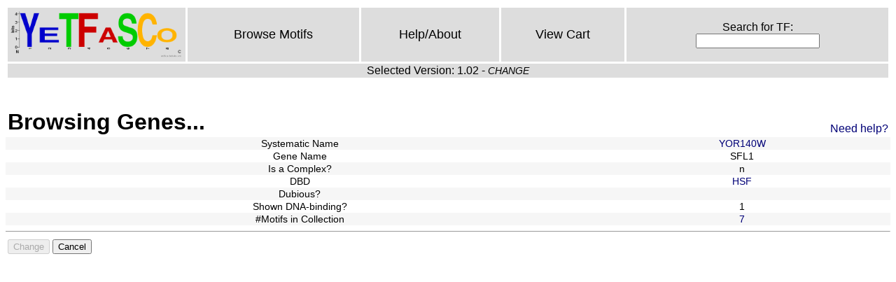

--- FILE ---
content_type: text/html
request_url: http://yetfasco.ccbr.utoronto.ca/GenesDomains.php?PME_sys_fl=1&PME_sys_fm=0&PME_sys_sfn%5B0%5D=-1&PME_sys_sfn%5B1%5D=-3&PME_sys_sfn%5B2%5D=2&PME_sys_sfn%5B3%5D=-6&PME_sys_operation=PME_op_View&PME_sys_qf0=YOR140W&PME_sys_rec=YOR140W
body_size: 1112
content:
<!DOCTYPE HTML PUBLIC "-//W3C//DTD HTML 4.01//EN" "http://www.w3.org/TR/html4/strict.dtd">
<head>
<title>YeTFaSCo: Yeast Transcription Factor Specificity Compendium</title>
<link href="/style.css" rel="stylesheet" type="text/css">
<meta content="text/html; charset=iso-8859-1" http-equiv="Content-Type">
</head>
<table class="menu" width="100%"><tbody><tr>
<td class="logo" width="100"><a href="/index.php"><img height=70 src="/YeTFaSCo1.png"/></a></td>

<td class="menu"><a href="/MotView.php">Browse Motifs</a></td>
<td class="menu"><a href="/help.php">Help/About</a></td>
<td class="menu"><a href="/ViewCart.php">View Cart</a></td>
<td class="menu">
<form class="menu" name="searchformCD" action="/search.php" method="get">
Search for TF:<br/> <input class="menu" name="search" type="text"/>
</form>
</td>
</tr>
<tr><td colspan="5">Selected Version: 1.02 - <a class="changeLink" href="changeVersion.php">CHANGE</a>
</td></tr>
</tbody></table>

</br><table class="tableHead"><tr><td><h1>Browsing Genes...</h1></td><td class="helpMe"><a href="help.php#genes">Need help?</a></td></tr></table><form class="pme-form" method="post" action="GenesDomains.php" name="PME_sys_form">
<input type="hidden" name="PME_sys_sfn[0]" value="-1" />
<input type="hidden" name="PME_sys_sfn[1]" value="-3" />
<input type="hidden" name="PME_sys_sfn[2]" value="2" />
<input type="hidden" name="PME_sys_sfn[3]" value="-6" />
<input type="hidden" name="PME_sys_qf0" value="YOR140W" />
<input type="hidden" name="PME_sys_cur_tab" value="PME_dhtml_tab0" />
<input type="hidden" name="PME_sys_qfn" value="&amp;PME_sys_qf0=YOR140W" />
<input type="hidden" name="PME_sys_rec" value="YOR140W" />
<input type="hidden" name="PME_sys_fm" value="0" />
<input type="hidden" name="PME_sys_fl" value="1" />
<table class="pme-main" summary="GeneDomView">
<tr class="pme-row-0">
<td class="pme-key-0">Systematic Name</td>
<td class="pme-value-0">
<a class="pme-value-0" href="http://www.yeastgenome.org/cgi-bin/locus.fpl?locus=YOR140W">YOR140W</a></td>
</tr>
<tr class="pme-row-1">
<td class="pme-key-1">Gene Name</td>
<td class="pme-value-1">
SFL1</td>
</tr>
<tr class="pme-row-0">
<td class="pme-key-0">Is a Complex?</td>
<td class="pme-value-0">
n</td>
</tr>
<tr class="pme-row-1">
<td class="pme-key-1">DBD</td>
<td class="pme-value-1">
<a href="http://www.ebi.ac.uk/interpro/IEntry?ac=IPR000232">HSF</a></td>
</tr>
<tr class="pme-row-0">
<td class="pme-key-0">Dubious?</td>
<td class="pme-value-0">
<a rem="" href="ExpertView.php?PME_sys_qf0=YOR140W"></a></td>
</tr>
<tr class="pme-row-1">
<td class="pme-key-1">Shown DNA-binding?</td>
<td class="pme-value-1">
1</td>
</tr>
<tr class="pme-row-0">
<td class="pme-key-0">#Motifs in Collection</td>
<td class="pme-value-0">
<a class="pme-value-0" href="MotView.php?PME_sys_qf1=YOR140W">7</a></td>
</tr>
</table>
<hr size="1" class="pme-hr" />
<table summary="navigation" class="pme-navigation">
<tr class="pme-navigation">
<td class="pme-buttons">
<input disabled type="submit" class="pme-change" name="PME_sys_disabledoperation" value="Change" />
<input type="submit" class="pme-cancel" name="PME_sys_cancelview" value="Cancel" />
</td>
</tr></table>
</form>

